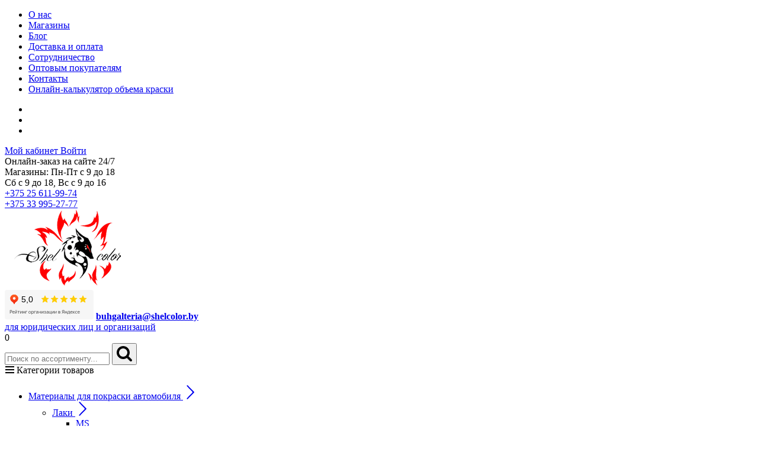

--- FILE ---
content_type: text/html; charset=UTF-8
request_url: https://shelcolor.by/blog
body_size: 16971
content:
<!DOCTYPE html> <html lang="ru" prefix="og: http://ogp.me/ns#"> <head> <base href="https://shelcolor.by/"> <script>
        ut_tracker = {
            start: function(name) {
                performance.mark(name + ':start');
            },
            end: function(name) {
                performance.mark(name + ':end');
                performance.measure(name, name + ':start', name + ':end');
                console.log(name + ' duration: ' + performance.getEntriesByName(name)[0].duration);
            }
        }
    </script> <title>Новости и акции на материалы для покраски и шумоизоляции авто</title> <meta http-equiv="Content-Type" content="text/html; charset=UTF-8"> <meta name="description" content="Скидки на автоэмали, краски и материалы для кузовного ремонта автомобиля с доставкой по всей Беларуси от интернет-магазина Shelcolor.by. Не пропустите выгодное спецпредложение, следите за новостями" /> <meta name="keywords" content="Новости и акции" /> <meta name="robots" content="index,follow"> <meta name="viewport" content="width=device-width, initial-scale=1.0"> <meta property="og:title" content="ШелКолор"> <meta property="og:type" content="website"> <meta property="og:url" content="https://shelcolor.by"> <meta property="og:image" content="https://shelcolor.by/design/shelcolor/images/logo.png"> <meta property="og:site_name" content="ШелКолор"> <meta property="og:description" content="Скидки на автоэмали, краски и материалы для кузовного ремонта автомобиля с доставкой по всей Беларуси от интернет-магазина Shelcolor.by. Не пропустите выгодное спецпредложение, следите за новостями"> <link rel="image_src" href="https://shelcolor.by/design/shelcolor/images/logo.png"> <meta name="twitter:card" content="summary"> <meta name="twitter:title" content="ШелКолор"> <meta name="twitter:description" content="Скидки на автоэмали, краски и материалы для кузовного ремонта автомобиля с доставкой по всей Беларуси от интернет-магазина Shelcolor.by. Не пропустите выгодное спецпредложение, следите за новостями"> <meta name="twitter:image" content="https://shelcolor.by/design/shelcolor/images/logo.png"> <meta name="yandex-verification" content="a540d4ddf65d9632" /> <link rel="canonical" href="https://shelcolor.by/blog"> <link rel="alternate" hreflang="ru" href="https://shelcolor.by/blog"> <link rel="preconnect" href="https://fonts.googleapis.com"> <link rel="preconnect" href="https://fonts.gstatic.com" crossorigin> <link href="https://fonts.googleapis.com/css2?family=Fira+Sans:ital,wght@0,100;0,200;0,300;0,400;0,500;0,600;0,700;0,800;0,900;1,100;1,200;1,300;1,400;1,500;1,600;1,700;1,800;1,900&display=swap" rel="stylesheet"> <link rel="apple-touch-icon" sizes="57x57" href="design/shelcolor/apple-icon-57x57.png"> <link rel="apple-touch-icon" sizes="60x60" href="design/shelcolor/apple-icon-60x60.png"> <link rel="apple-touch-icon" sizes="72x72" href="design/shelcolor/apple-icon-72x72.png"> <link rel="apple-touch-icon" sizes="76x76" href="design/shelcolor/apple-icon-76x76.png"> <link rel="apple-touch-icon" sizes="114x114" href="design/shelcolor/apple-icon-114x114.png"> <link rel="apple-touch-icon" sizes="120x120" href="design/shelcolor/apple-icon-120x120.png"> <link rel="apple-touch-icon" sizes="144x144" href="design/shelcolor/apple-icon-144x144.png"> <link rel="apple-touch-icon" sizes="152x152" href="design/shelcolor/apple-icon-152x152.png"> <link rel="apple-touch-icon" sizes="180x180" href="design/shelcolor/apple-icon-180x180.png"> <link rel="icon" type="image/png" sizes="192x192" href="design/shelcolor/android-icon-192x192.png"> <link rel="icon" type="image/png" sizes="32x32" href="design/shelcolor/favicon-32x32.png"> <link rel="icon" type="image/png" sizes="96x96" href="design/shelcolor/favicon-96x96.png"> <link rel="icon" type="image/png" sizes="16x16" href="design/shelcolor/favicon-16x16.png"> <link rel="manifest" href="design/shelcolor/manifest.json"> <meta name="msapplication-TileColor" content="#ffffff"> <meta name="msapplication-TileImage" content="design/shelcolor/ms-icon-144x144.png"> <meta name="theme-color" content="#ffffff"> <meta name="yandex-verification" content="9e851792d4734436" /> <meta name="google-site-verification" content="w7fzvpKyLe1f-dzqH0YB-jE__x3mYy9KhjwPUBHYs04" /> <meta name="google-site-verification" content="GLXa3oQJ_n0n3FQP9omynwm2giGpjNNUjkzBw4rt_WQ" /> <meta name="yandex-verification" content="b8f23d47605bcc22" /> <script>ut_tracker.start('parsing:page');</script> <script>ut_tracker.start('parsing:head:js');</script> <script src="design/shelcolor/js/jquery-3.3.1.min.js?v=000003"></script> <script src="design/shelcolor/js/slick.min.js?v=000003"></script> <script src="design/shelcolor/js/jquery.matchHeight-min.js?v=000003"></script> <script>ut_tracker.end('parsing:head:js');</script> <script>ut_tracker.start('parsing:head:fonts');</script> <script>ut_tracker.end('parsing:head:fonts');</script> <script>ut_tracker.start('parsing:head:css');</script> <link href="design/shelcolor/css/libs.css?v=000105" rel="stylesheet"> <link href="design/shelcolor/css/styles.css?v=000105" rel="stylesheet"> <link href="design/shelcolor/css/responsive.css?v=000105" rel="stylesheet"> <script>ut_tracker.end('parsing:head:css');</script> <script>(function(w,d,s,l,i){w[l]=w[l]||[];w[l].push({'gtm.start':
new Date().getTime(),event:'gtm.js'});var f=d.getElementsByTagName(s)[0],
j=d.createElement(s),dl=l!='dataLayer'?'&l='+l:'';j.async=true;j.src=
'https://www.googletagmanager.com/gtm.js?id='+i+dl;f.parentNode.insertBefore(j,f);
})(window,document,'script','dataLayer','GTM-TRHL276');</script> <script type="application/ld+json">
{
  "@context": "http://schema.org",
  "@type": "Organization",
  "url": "https://shelcolor.by",
  "name": "Шелколор",
  "logo": "https://shelcolor.by/design/shelcolor/images/logo.png",
  "contactPoint": [
  {
    "@type": "ContactPoint",
    "name": "Дмитрий",
    "telephone": "+375 (33) 991-77-66",
    "contactType": "customer service",
    "email": "info@shelcolor.by",
    "availableLanguage": "RU", //язык сайта
    "areaServed" : "BY" //распложение сайта RU, BY, UA и т.д.
  }],
  "aggregateRating": {
    "@type": "AggregateRating",
    "ratingValue" : "4.5",
    "ratingCount": "10",
    "reviewCount": "10"
  },
  "description": "Материалы для шумоизоляции авто и покраски в Минске от интернет-магазина с доставкой по всей Беларуси оптом и розницу по цене от поставщика",
  "address": {
  "@type": "PostalAddress",
  "addressLocality": "Минск, Беларусь" // Город, страна
    }
}
</script> <script type="application/ld+json">
{ 
  "@context": "http://schema.org", 
  "@type": "WebSite", 
  "url": "https://shelcolor.by", 
  "name": "Шелколор",
   "author": {
      "@type": "Person",
      "name": "Дмитрий Шелюто"
    },
  "description": "Материалы для шумоизоляции и покраски авто в Минске от интернет-магазина с доставкой по всей Беларуси оптом и розницу по цене от поставщика",
  "publisher": "Дмитрий Шелюто",
  "potentialAction": { 
    "@type": "SearchAction", 
    "target": "https://shelcolor.by/keyword?={search_term}", 
    "query-input": "required name=search_term" } 
    }
</script> <script type="application/ld+json">
{
"@context": "http://schema.org",
"@type": "LocalBusiness",
"address": {
"@type": "PostalAddress",
"addressLocality": "Минск",
"addressRegion": "Минская область",
"postalCode":"212030",
"streetAddress": "пр. Победителей, 135"
},
"description": "Материалы для шумоизоляции и покраски авто в Минске от интернет-магазина с доставкой по всей Беларуси оптом и розницу по цене от поставщика",
"name": "Шелколор",
"url": "https://shelcolor.by",
"logo": "https://shelcolor.by/design/shelcolor/images/logo.png",
"image": "https://shelcolor.by/design/shelcolor/images/logo.png",
"email": "info@shelcolor.by",
"priceRange" : "BYN",
"telephone": "+375 (33) 991-77-66",
"openingHours": "Mo,Tu,We,Th,Fr 08:00-21:00",
"geo": {
"@type": "GeoCoordinates",
"latitude": "53.866453", 
"longitude": "27.526943"
},
"sameAs": [ 
 "https://www.youtube.com/@ColormarketTV"
]}
</script> </head> <script>ut_tracker.start('parsing:head:counters');</script> <script async src="https://www.googletagmanager.com/gtag/js?id=G-3TH6WSZ03D"></script> <script>
  window.dataLayer = window.dataLayer || [];
  function gtag(){window.dataLayer.push(arguments);}
  gtag('js', new Date());

  gtag('config', 'G-3TH6WSZ03D');
</script> <meta name="yandex-verification" content="a540d4ddf65d9632" /> <meta name="yandex-verification" content="a540d4ddf65d9632" /> <script>ut_tracker.end('parsing:head:counters');</script> <script>ut_tracker.start('render:recaptcha');</script> <script type="text/javascript">
            var onloadCallback = function() {
                mysitekey = "6LfG2t4nAAAAAAxiUoi3WHRDL380D7tUT0FKs18f";
                if($('#recaptcha1').length>0){
                    grecaptcha.render('recaptcha1', {
                        'sitekey' : mysitekey
                    });
                }
                if($('#recaptcha2').length>0){
                    grecaptcha.render('recaptcha2', {
                        'sitekey' : mysitekey
                    });
                }
            };
        </script> <script src="https://www.google.com/recaptcha/api.js?onload=onloadCallback&render=explicit" async defer></script> <script>ut_tracker.end('render:recaptcha');</script> <body oncopy='return false' oncut='return false' onpaste='return false'> <noscript><iframe src="https://www.googletagmanager.com/ns.html?id=GTM-TRHL276" height="0" width="0" style="display:none;visibility:hidden"></iframe></noscript> <header class="header"> <nav class="top_nav" > <div class="container"> <div class="fn_menu_switch menu_switch md-hidden"></div> <div class="menu_group menu_group_header"> <ul class="fn_menu_list menu_list menu_list_1"> <li class="menu_item menu_item_1 "> <a class="menu_link" href="o-nas" > <span>О нас</span> </a> </li> <li class="menu_item menu_item_1 "> <a class="menu_link" href="magaziny" > <span>Магазины</span> </a> </li> <li class="menu_item menu_item_1 "> <a class="menu_link" href="blog" > <span>Блог</span> </a> </li> <li class="menu_item menu_item_1 "> <a class="menu_link" href="dostavka" > <span>Доставка и оплата</span> </a> </li> <li class="menu_item menu_item_1 "> <a class="menu_link" href="sotrudnichestvo" > <span>Сотрудничество</span> </a> </li> <li class="menu_item menu_item_1 "> <a class="menu_link" href="optovym-pokupatelyam" > <span>Оптовым покупателям</span> </a> </li> <li class="menu_item menu_item_1 "> <a class="menu_link" href="contact" > <span>Контакты</span> </a> </li> <li class="menu_item menu_item_1 "> <a class="menu_link" href="/kalkulyator-kolichestva-kraski" > <span>Онлайн-калькулятор объема краски</span> </a> </li> </ul> </div> <ul class="informers"> <li id="wishlist" class="informer"> <span> <i class="wish_icon"></i> <span class="informer_name tablet-hidden" data-language="wishlist_header"></span> </span> </li> <li id="comparison" class="informer"> <div> <i class="compare_icon"></i> <span class="informer_name tablet-hidden" data-language="index_comparison"></span> </div> </li> <li class="informer md-hidden"> <a class="account_informer" href="javascript:;" onclick="document.location.href = 'user/login'" title="Войти"></a> </li> </ul> </div> </nav> <div class="container"> <div class="account mobile-hidden"> <a class="account_link" href="javascript:;" onclick="document.location.href = 'user/login'" title="Войти"> <span class="small-hidden" data-language="index_account">Мой кабинет</span> <span class="account_name small-hidden" data-language="index_login">Войти</span> </a> </div> <div class="times"> <div class="times_inner"> <span class="times_text" data-language="index_we_open">Онлайн-заказ на сайте 24/7</span> <div><span data-language="company_open_hours">Магазины: Пн-Пт с 9 до 18<br>
Сб с 9 до 18, Вс с 9 до 16</span></div> </div> </div> <div class="phones"> <div class="phones_inner"> <div><a href="tel:+375 25 611-99-74" data-language="company_phone_1" >+375 25 611-99-74</a><br> <a href="tel:+375 33 995-27-77" data-language="company_phone_2" >+375 33 995-27-77</a></div> </div> </div> <a class="logo" href=""> <img loading=lazy src="design/shelcolor/images/logo.png" alt="ШелКолор"/> </a> <br><iframe src="https://yandex.by/sprav/widget/rating-badge/1308894952?type=rating" class="mobile-hidden" width="150" height="50" frameborder="0"></iframe> <a href="mailto:buhgalteria@shelcolor.by" data-language="company_email" class="mobile-hidden"><b>buhgalteria@shelcolor.by</b><br>для юридических лиц и организаций</a> </div> <div class="header_bottom"> <div class="container"> <div id="cart_informer"> <div class="cart_info"> <span class="cart_counter">0</span> </div> </div> <form id="fn_search" class="search" action="all-products"> <input class="fn_search search_input" type="text" name="keyword" value="" data-language="index_search" placeholder="Поиск по ассортименту..."/> <button class="search_button" type="submit"> <svg class="search_icon" version="1.1" xmlns="http://www.w3.org/2000/svg" xmlns:xlink="http://www.w3.org/1999/xlink" width="26" height="28" viewBox="0 0 26 28"> <path fill="currentColor" d="M18 13c0-3.859-3.141-7-7-7s-7 3.141-7 7 3.141 7 7 7 7-3.141 7-7zM26 26c0 1.094-0.906 2-2 2-0.531 0-1.047-0.219-1.406-0.594l-5.359-5.344c-1.828 1.266-4.016 1.937-6.234 1.937-6.078 0-11-4.922-11-11s4.922-11 11-11 11 4.922 11 11c0 2.219-0.672 4.406-1.937 6.234l5.359 5.359c0.359 0.359 0.578 0.875 0.578 1.406z"></path> </svg> </button> </form> <div class="categories"> <div class="categories_heading fn_switch"> <svg class="menu_icon" width="16px" height="12px" viewBox="0 0 16 12" version="1.1" xmlns="http://www.w3.org/2000/svg" xmlns:xlink="http://www.w3.org/1999/xlink"> <g> <rect fill="currentColor" class="bar" x="1" y="10" width="16" height="2"></rect> <rect fill="currentColor" class="bar" x="1" y="5" width="16" height="2"></rect> <rect fill="currentColor" class="bar" x="1" y="0" width="16" height="2"></rect> </g> </svg> <span class="small-hidden" data-language="index_categories">Категории товаров</span> </div> <nav class="categories_nav"> <ul class="level_1 categories_menu "> <li class="category_item has_child"> <a class="category_link" href="catalog/materialy-dlya-pokraski-avtomobilya" data-category="67"> <span>Материалы для покраски автомобиля</span> <i class="arrow_right tablet-hidden"> <svg class="arrow_right" version="1.1" xmlns="http://www.w3.org/2000/svg" xmlns:xlink="http://www.w3.org/1999/xlink" width="24" height="24" viewBox="0 0 24 24"> <path fill="currentColor" d="M16.462 12l-9.805-10.188c-0.368-0.371-0.368-0.971 0-1.344 0.368-0.371 0.962-0.371 1.33 0l10.751 10.858c0.368 0.372 0.368 0.973 0 1.344l-10.751 10.858c-0.368 0.372-0.962 0.371-1.33 0-0.368-0.369-0.368-0.971 0-1.344l9.805-10.184z"></path> </svg> </i> </a> <i class="fn_switch cat_switch lg-hidden"></i> <ul class="level_2 subcategory "> <li class="category_item has_child"> <a class="category_link" href="catalog/laki" data-category="11"> <span>Лаки</span> <i class="arrow_right tablet-hidden"> <svg class="arrow_right" version="1.1" xmlns="http://www.w3.org/2000/svg" xmlns:xlink="http://www.w3.org/1999/xlink" width="24" height="24" viewBox="0 0 24 24"> <path fill="currentColor" d="M16.462 12l-9.805-10.188c-0.368-0.371-0.368-0.971 0-1.344 0.368-0.371 0.962-0.371 1.33 0l10.751 10.858c0.368 0.372 0.368 0.973 0 1.344l-10.751 10.858c-0.368 0.372-0.962 0.371-1.33 0-0.368-0.369-0.368-0.971 0-1.344l9.805-10.184z"></path> </svg> </i> </a> <i class="fn_switch cat_switch lg-hidden"></i> <ul class="level_3 subcategory "> <li class="category_item"> <a class="category_link" href="catalog/ms" data-category="222">MS</a> </li> <li class="category_item"> <a class="category_link" href="catalog/hs" data-category="221">HS / SR</a> </li> <li class="category_item"> <a class="category_link" href="catalog/uhs--vhs" data-category="223">UHS/VHS</a> </li> <li class="category_item"> <a class="category_link" href="catalog/express-bystryj" data-category="224">Express (быстрый)</a> </li> <li class="category_item"> <a class="category_link" href="catalog/matovyj" data-category="225">Матовый</a> </li> </ul> </li> <li class="category_item has_child"> <a class="category_link" href="catalog/grunty" data-category="38"> <span>Грунты</span> <i class="arrow_right tablet-hidden"> <svg class="arrow_right" version="1.1" xmlns="http://www.w3.org/2000/svg" xmlns:xlink="http://www.w3.org/1999/xlink" width="24" height="24" viewBox="0 0 24 24"> <path fill="currentColor" d="M16.462 12l-9.805-10.188c-0.368-0.371-0.368-0.971 0-1.344 0.368-0.371 0.962-0.371 1.33 0l10.751 10.858c0.368 0.372 0.368 0.973 0 1.344l-10.751 10.858c-0.368 0.372-0.962 0.371-1.33 0-0.368-0.369-0.368-0.971 0-1.344l9.805-10.184z"></path> </svg> </i> </a> <i class="fn_switch cat_switch lg-hidden"></i> <ul class="level_3 subcategory "> <li class="category_item"> <a class="category_link" href="catalog/alkidnyj-grunt" data-category="152">Алкидный грунт</a> </li> <li class="category_item"> <a class="category_link" href="catalog/akrilovyj-grunt" data-category="133">Акриловый грунт</a> </li> <li class="category_item"> <a class="category_link" href="catalog/epoksidnyj-grunt" data-category="134">Эпоксидный грунт</a> </li> <li class="category_item"> <a class="category_link" href="catalog/reaktivnyj-kislotnyj-grunt" data-category="135">Реактивный (кислотный) грунт</a> </li> <li class="category_item"> <a class="category_link" href="catalog/grunt-dlya-plastika" data-category="138">Грунт для пластика</a> </li> <li class="category_item"> <a class="category_link" href="catalog/spetsialnye-grunty" data-category="136">Специальные грунты</a> </li> <li class="category_item"> <a class="category_link" href="catalog/grunt-emal-po-rzhavchine" data-category="132">Грунт-эмаль по ржавчине</a> </li> </ul> </li> <li class="category_item has_child"> <a class="category_link" href="catalog/shpatlevki" data-category="15"> <span>Шпатлевки</span> <i class="arrow_right tablet-hidden"> <svg class="arrow_right" version="1.1" xmlns="http://www.w3.org/2000/svg" xmlns:xlink="http://www.w3.org/1999/xlink" width="24" height="24" viewBox="0 0 24 24"> <path fill="currentColor" d="M16.462 12l-9.805-10.188c-0.368-0.371-0.368-0.971 0-1.344 0.368-0.371 0.962-0.371 1.33 0l10.751 10.858c0.368 0.372 0.368 0.973 0 1.344l-10.751 10.858c-0.368 0.372-0.962 0.371-1.33 0-0.368-0.369-0.368-0.971 0-1.344l9.805-10.184z"></path> </svg> </i> </a> <i class="fn_switch cat_switch lg-hidden"></i> <ul class="level_3 subcategory "> <li class="category_item"> <a class="category_link" href="catalog/universalnaya-uni" data-category="226">Универсальная (Uni)</a> </li> <li class="category_item"> <a class="category_link" href="catalog/shpatlevka-s-voloknom-fiber-carbon-steklovolokno-ili-uglevolokno" data-category="227">С волокном (Fiber, Carbon)</a> </li> <li class="category_item"> <a class="category_link" href="catalog/shpatlevka-metallizirovannaya-alu-sn" data-category="228">Металлизированная (Alu, Sn)</a> </li> <li class="category_item"> <a class="category_link" href="catalog/finishnaya--dovodochnaya-finish" data-category="229">Финишные (доводочные) шпатлевки (Finish)</a> </li> <li class="category_item"> <a class="category_link" href="catalog/mnogofunktsianalnaya-multi-soft" data-category="245">Многофункцианальная (Multi)</a> </li> <li class="category_item"> <a class="category_link" href="catalog/oblegchennaya-light-legkaya-shpatlevka" data-category="230">Облегченная (Light)</a> </li> <li class="category_item"> <a class="category_link" href="catalog/shpatlevka-dlya-plastmass-plastika-plastic" data-category="231">Для пластика (Plast)</a> </li> <li class="category_item"> <a class="category_link" href="catalog/zhidkaya-raspylyaemaya-spray" data-category="232">Жидкая распыляемая (Spray)</a> </li> </ul> </li> <li class="category_item has_child"> <a class="category_link" href="catalog/kleya-i-germetiki" data-category="30"> <span>Клея и герметики</span> <i class="arrow_right tablet-hidden"> <svg class="arrow_right" version="1.1" xmlns="http://www.w3.org/2000/svg" xmlns:xlink="http://www.w3.org/1999/xlink" width="24" height="24" viewBox="0 0 24 24"> <path fill="currentColor" d="M16.462 12l-9.805-10.188c-0.368-0.371-0.368-0.971 0-1.344 0.368-0.371 0.962-0.371 1.33 0l10.751 10.858c0.368 0.372 0.368 0.973 0 1.344l-10.751 10.858c-0.368 0.372-0.962 0.371-1.33 0-0.368-0.369-0.368-0.971 0-1.344l9.805-10.184z"></path> </svg> </i> </a> <i class="fn_switch cat_switch lg-hidden"></i> <ul class="level_3 subcategory "> <li class="category_item"> <a class="category_link" href="catalog/germetik" data-category="162">Герметик кузовной</a> </li> <li class="category_item"> <a class="category_link" href="catalog/klej-dlya-stekol" data-category="163">Для вклейки стекол</a> </li> <li class="category_item"> <a class="category_link" href="catalog/spetsialnye-kleya" data-category="165">Специальные клея</a> </li> <li class="category_item"> <a class="category_link" href="catalog/prochee" data-category="180">Прочее</a> </li> </ul> </li> <li class="category_item"> <a class="category_link" href="catalog/luzhenie" data-category="186">Лужение</a> </li> <li class="category_item"> <a class="category_link" href="catalog/remont-plastika" data-category="125">Ремонт пластика</a> </li> <li class="category_item"> <a class="category_link" href="catalog/proyavochnye-pokrytiya" data-category="185">Проявочные покрытия</a> </li> </ul> </li> <li class="category_item has_child"> <a class="category_link" href="catalog/rastvoriteli-razbaviteli-obezzhirivateli" data-category="20"> <span>Растворители, разбавители, обезжириватели</span> <i class="arrow_right tablet-hidden"> <svg class="arrow_right" version="1.1" xmlns="http://www.w3.org/2000/svg" xmlns:xlink="http://www.w3.org/1999/xlink" width="24" height="24" viewBox="0 0 24 24"> <path fill="currentColor" d="M16.462 12l-9.805-10.188c-0.368-0.371-0.368-0.971 0-1.344 0.368-0.371 0.962-0.371 1.33 0l10.751 10.858c0.368 0.372 0.368 0.973 0 1.344l-10.751 10.858c-0.368 0.372-0.962 0.371-1.33 0-0.368-0.369-0.368-0.971 0-1.344l9.805-10.184z"></path> </svg> </i> </a> <i class="fn_switch cat_switch lg-hidden"></i> <ul class="level_2 subcategory "> <li class="category_item"> <a class="category_link" href="catalog/rastvoritel" data-category="233">Растворитель</a> </li> <li class="category_item"> <a class="category_link" href="catalog/razbavitel-dlya-perehodov" data-category="237">Растворитель для переходов</a> </li> <li class="category_item"> <a class="category_link" href="catalog/razbavitel-universalnyj" data-category="234">Разбавитель универсальный</a> </li> <li class="category_item"> <a class="category_link" href="catalog/razbavitel-dlya-baz" data-category="235">Разбавитель для баз (металликов)</a> </li> <li class="category_item"> <a class="category_link" href="catalog/razbavitel-dlya-akrilovyh-produktov" data-category="236">Разбавитель для акриловых продуктов</a> </li> <li class="category_item"> <a class="category_link" href="catalog/razbavitel-dlya-epoksidnyh-produktov" data-category="238">Разбавитель для эпоксидных продуктов</a> </li> <li class="category_item"> <a class="category_link" href="catalog/obezzhirivatel-antisilikon" data-category="239">Обезжириватель (антисиликон)</a> </li> <li class="category_item"> <a class="category_link" href="catalog/obezzhirivatel-na-vodnoj-osnove" data-category="240">Обезжириватель на водной основе</a> </li> <li class="category_item"> <a class="category_link" href="catalog/dobavki" data-category="241">Добавки</a> </li> <li class="category_item"> <a class="category_link" href="catalog/snyatie-staroj-kraski" data-category="242">Смывка старой краски</a> </li> </ul> </li> <li class="category_item has_child"> <a class="category_link" href="catalog/avtokraski-i-emali" data-category="126"> <span>Автокраски и эмали</span> <i class="arrow_right tablet-hidden"> <svg class="arrow_right" version="1.1" xmlns="http://www.w3.org/2000/svg" xmlns:xlink="http://www.w3.org/1999/xlink" width="24" height="24" viewBox="0 0 24 24"> <path fill="currentColor" d="M16.462 12l-9.805-10.188c-0.368-0.371-0.368-0.971 0-1.344 0.368-0.371 0.962-0.371 1.33 0l10.751 10.858c0.368 0.372 0.368 0.973 0 1.344l-10.751 10.858c-0.368 0.372-0.962 0.371-1.33 0-0.368-0.369-0.368-0.971 0-1.344l9.805-10.184z"></path> </svg> </i> </a> <i class="fn_switch cat_switch lg-hidden"></i> <ul class="level_2 subcategory "> <li class="category_item"> <a class="category_link" href="catalog/podbornaya-kraska" data-category="129">Подборная эмаль (краска)</a> </li> <li class="category_item"> <a class="category_link" href="catalog/akrilovaya-emal-kraska" data-category="130">Акриловая эмаль (краска)</a> </li> <li class="category_item"> <a class="category_link" href="catalog/bazavaya-emal-kraska" data-category="28">Базовая эмаль (краска)</a> </li> <li class="category_item"> <a class="category_link" href="catalog/alkidnaya-emal-kraska" data-category="131">Алкидная эмаль (краска)</a> </li> <li class="category_item"> <a class="category_link" href="catalog/poliuretanovaya-kraska" data-category="243">Полиуретановая эмаль (краска)</a> </li> <li class="category_item"> <a class="category_link" href="catalog/termostojkaya-emal-kraska" data-category="179">Термостойкая эмаль (краска)</a> </li> <li class="category_item"> <a class="category_link" href="catalog/candy-i-effektnye-kraski" data-category="45">Candy и эффектные краски</a> </li> <li class="category_item"> <a class="category_link" href="catalog/strukturnaya-bampernaya-kraska" data-category="127">Структурная (бамперная) краска</a> </li> <li class="category_item"> <a class="category_link" href="catalog/marker-dlya-skolov" data-category="187">Для сколов</a> </li> <li class="category_item"> <a class="category_link" href="catalog/otverditel-dlya-akrilovyh-produktov" data-category="219">Отвердитель для акриловой краски</a> </li> <li class="category_item"> <a class="category_link" href="catalog/dlya-diskov" data-category="246">Для дисков</a> </li> </ul> </li> <li class="category_item has_child"> <a class="category_link" href="catalog/aerozolnaya-produktsiya" data-category="122"> <span>Аэрозольная продукция</span> <i class="arrow_right tablet-hidden"> <svg class="arrow_right" version="1.1" xmlns="http://www.w3.org/2000/svg" xmlns:xlink="http://www.w3.org/1999/xlink" width="24" height="24" viewBox="0 0 24 24"> <path fill="currentColor" d="M16.462 12l-9.805-10.188c-0.368-0.371-0.368-0.971 0-1.344 0.368-0.371 0.962-0.371 1.33 0l10.751 10.858c0.368 0.372 0.368 0.973 0 1.344l-10.751 10.858c-0.368 0.372-0.962 0.371-1.33 0-0.368-0.369-0.368-0.971 0-1.344l9.805-10.184z"></path> </svg> </i> </a> <i class="fn_switch cat_switch lg-hidden"></i> <ul class="level_2 subcategory "> <li class="category_item"> <a class="category_link" href="catalog/aerozolnye-kraski" data-category="128">Аэрозольная краска</a> </li> <li class="category_item"> <a class="category_link" href="catalog/aerozolnyj-grunt" data-category="156">Аэрозольный грунт</a> </li> <li class="category_item"> <a class="category_link" href="catalog/aerozolnyj-lak" data-category="157">Аэрозольный лак</a> </li> <li class="category_item"> <a class="category_link" href="catalog/spetsialnye-aerozoli" data-category="158">Специальные аэрозоли</a> </li> </ul> </li> <li class="category_item has_child"> <a class="category_link" href="catalog/rashodnye-materialy" data-category="17"> <span>Расходные материалы</span> <i class="arrow_right tablet-hidden"> <svg class="arrow_right" version="1.1" xmlns="http://www.w3.org/2000/svg" xmlns:xlink="http://www.w3.org/1999/xlink" width="24" height="24" viewBox="0 0 24 24"> <path fill="currentColor" d="M16.462 12l-9.805-10.188c-0.368-0.371-0.368-0.971 0-1.344 0.368-0.371 0.962-0.371 1.33 0l10.751 10.858c0.368 0.372 0.368 0.973 0 1.344l-10.751 10.858c-0.368 0.372-0.962 0.371-1.33 0-0.368-0.369-0.368-0.971 0-1.344l9.805-10.184z"></path> </svg> </i> </a> <i class="fn_switch cat_switch lg-hidden"></i> <ul class="level_2 subcategory "> <li class="category_item has_child"> <a class="category_link" href="catalog/abrazivnye-materialy" data-category="33"> <span>Абразивные материалы</span> <i class="arrow_right tablet-hidden"> <svg class="arrow_right" version="1.1" xmlns="http://www.w3.org/2000/svg" xmlns:xlink="http://www.w3.org/1999/xlink" width="24" height="24" viewBox="0 0 24 24"> <path fill="currentColor" d="M16.462 12l-9.805-10.188c-0.368-0.371-0.368-0.971 0-1.344 0.368-0.371 0.962-0.371 1.33 0l10.751 10.858c0.368 0.372 0.368 0.973 0 1.344l-10.751 10.858c-0.368 0.372-0.962 0.371-1.33 0-0.368-0.369-0.368-0.971 0-1.344l9.805-10.184z"></path> </svg> </i> </a> <i class="fn_switch cat_switch lg-hidden"></i> <ul class="level_3 subcategory "> <li class="category_item"> <a class="category_link" href="catalog/krugi" data-category="159">Круги</a> </li> <li class="category_item"> <a class="category_link" href="catalog/metrazh" data-category="160">Рулоны, метраж</a> </li> <li class="category_item"> <a class="category_link" href="catalog/listy" data-category="167">Листы</a> </li> <li class="category_item"> <a class="category_link" href="catalog/poloski" data-category="168">Полоски и ленты</a> </li> <li class="category_item"> <a class="category_link" href="catalog/na-parolone" data-category="161">Шлиф. блоки, губки на паролоне</a> </li> <li class="category_item"> <a class="category_link" href="catalog/matovka-scotch-brite-skotch-brajt" data-category="171">Матовка, scotch brite (скотч брайт)</a> </li> </ul> </li> <li class="category_item has_child"> <a class="category_link" href="catalog/krugi-zachistnye-i-schetki" data-category="22"> <span>Круги зачистные, отрезные и щетки</span> <i class="arrow_right tablet-hidden"> <svg class="arrow_right" version="1.1" xmlns="http://www.w3.org/2000/svg" xmlns:xlink="http://www.w3.org/1999/xlink" width="24" height="24" viewBox="0 0 24 24"> <path fill="currentColor" d="M16.462 12l-9.805-10.188c-0.368-0.371-0.368-0.971 0-1.344 0.368-0.371 0.962-0.371 1.33 0l10.751 10.858c0.368 0.372 0.368 0.973 0 1.344l-10.751 10.858c-0.368 0.372-0.962 0.371-1.33 0-0.368-0.369-0.368-0.971 0-1.344l9.805-10.184z"></path> </svg> </i> </a> <i class="fn_switch cat_switch lg-hidden"></i> <ul class="level_3 subcategory "> <li class="category_item"> <a class="category_link" href="catalog/zachistnye-korallovye-krugi" data-category="172">Зачистные, коралловые круги</a> </li> <li class="category_item"> <a class="category_link" href="catalog/otreznye-krugi" data-category="173">Отрезные круги</a> </li> <li class="category_item"> <a class="category_link" href="catalog/lepestkovye-i-sistema-roloc" data-category="174">Лепестковые и система Roloc</a> </li> <li class="category_item"> <a class="category_link" href="catalog/obdirochnye-schetki-kratsovki-kordschetki-nejlon" data-category="175">Обдирочные щетки</a> </li> <li class="category_item"> <a class="category_link" href="catalog/sharoshki-dlya-gravera-bormashinki" data-category="176">Шарошки для гравера, бормашинки</a> </li> </ul> </li> <li class="category_item"> <a class="category_link" href="catalog/lenty-malyarnye-maskiruyuschie-materialy" data-category="16">Ленты малярные, маскирующие материалы</a> </li> <li class="category_item"> <a class="category_link" href="catalog/lenty-izolenty-dvustoronnij-skotch" data-category="182">Ленты, изоленты, двусторонний скотч</a> </li> <li class="category_item"> <a class="category_link" href="catalog/antistaticheskie-salfetki--salfetki-dlya-obezzhirivaniya" data-category="29">Антистатические салфетки / салфетки для обезжиривания</a> </li> <li class="category_item"> <a class="category_link" href="catalog/mernaya-tara-linejki" data-category="154">Мерная тара, линейки, мешалки, воронки</a> </li> <li class="category_item"> <a class="category_link" href="catalog/dlya-snyatiya-skotcha" data-category="177">Средства для снятия следов скотча, клея</a> </li> <li class="category_item"> <a class="category_link" href="catalog/prochie" data-category="181">Прочие</a> </li> </ul> </li> <li class="category_item has_child"> <a class="category_link" href="catalog/sredstva-zaschity-kuzova-zaschitnye-pokrytiya" data-category="14"> <span>Средства защиты кузова, защитные покрытия</span> <i class="arrow_right tablet-hidden"> <svg class="arrow_right" version="1.1" xmlns="http://www.w3.org/2000/svg" xmlns:xlink="http://www.w3.org/1999/xlink" width="24" height="24" viewBox="0 0 24 24"> <path fill="currentColor" d="M16.462 12l-9.805-10.188c-0.368-0.371-0.368-0.971 0-1.344 0.368-0.371 0.962-0.371 1.33 0l10.751 10.858c0.368 0.372 0.368 0.973 0 1.344l-10.751 10.858c-0.368 0.372-0.962 0.371-1.33 0-0.368-0.369-0.368-0.971 0-1.344l9.805-10.184z"></path> </svg> </i> </a> <i class="fn_switch cat_switch lg-hidden"></i> <ul class="level_2 subcategory "> <li class="category_item"> <a class="category_link" href="catalog/mastiki-i-movili" data-category="121">Мастики и мовили</a> </li> <li class="category_item"> <a class="category_link" href="catalog/antigravijnye-pokrytiya" data-category="120">Антигравийные покрытия</a> </li> <li class="category_item"> <a class="category_link" href="catalog/preobrazovateli-rzhavchiny" data-category="123">Преобразователи и растворители ржавчины</a> </li> <li class="category_item"> <a class="category_link" href="catalog/tsinknapolnennye-sostavy--holodnoe-tsinkovanie" data-category="124">Цинкнаполненные составы / холодное цинкование</a> </li> </ul> </li> <li class="category_item has_child"> <a class="category_link" href="catalog/oborudovanie" data-category="31"> <span>Оборудование</span> <i class="arrow_right tablet-hidden"> <svg class="arrow_right" version="1.1" xmlns="http://www.w3.org/2000/svg" xmlns:xlink="http://www.w3.org/1999/xlink" width="24" height="24" viewBox="0 0 24 24"> <path fill="currentColor" d="M16.462 12l-9.805-10.188c-0.368-0.371-0.368-0.971 0-1.344 0.368-0.371 0.962-0.371 1.33 0l10.751 10.858c0.368 0.372 0.368 0.973 0 1.344l-10.751 10.858c-0.368 0.372-0.962 0.371-1.33 0-0.368-0.369-0.368-0.971 0-1.344l9.805-10.184z"></path> </svg> </i> </a> <i class="fn_switch cat_switch lg-hidden"></i> <ul class="level_2 subcategory "> <li class="category_item has_child"> <a class="category_link" href="catalog/instrumenty" data-category="109"> <span>Ручной инструмент</span> <i class="arrow_right tablet-hidden"> <svg class="arrow_right" version="1.1" xmlns="http://www.w3.org/2000/svg" xmlns:xlink="http://www.w3.org/1999/xlink" width="24" height="24" viewBox="0 0 24 24"> <path fill="currentColor" d="M16.462 12l-9.805-10.188c-0.368-0.371-0.368-0.971 0-1.344 0.368-0.371 0.962-0.371 1.33 0l10.751 10.858c0.368 0.372 0.368 0.973 0 1.344l-10.751 10.858c-0.368 0.372-0.962 0.371-1.33 0-0.368-0.369-0.368-0.971 0-1.344l9.805-10.184z"></path> </svg> </i> </a> <i class="fn_switch cat_switch lg-hidden"></i> <ul class="level_3 subcategory "> <li class="category_item"> <a class="category_link" href="catalog/shlifovalnye-kolodki-i-rubanki" data-category="37">Шлифовальные колодки и рубанки</a> </li> <li class="category_item"> <a class="category_link" href="catalog/shpateli" data-category="191">Шпатели</a> </li> <li class="category_item"> <a class="category_link" href="catalog/dyrokoly-kromkogiby" data-category="145">Дыроколы, кромкогибы</a> </li> <li class="category_item"> <a class="category_link" href="catalog/nabory-instrumentov" data-category="193">Для рихтовки</a> </li> <li class="category_item"> <a class="category_link" href="catalog/dlya-srezaniya-stekol" data-category="194">Для срезания стекол</a> </li> <li class="category_item"> <a class="category_link" href="catalog/dlya-razborki-salona" data-category="195">Для разборки салона</a> </li> <li class="category_item"> <a class="category_link" href="catalog/otvertki-treschotki-ploskogubtsy" data-category="18">Отвертки, трещотки, плоскогубцы</a> </li> <li class="category_item"> <a class="category_link" href="catalog/kisti" data-category="192">Кисти</a> </li> </ul> </li> <li class="category_item has_child"> <a class="category_link" href="catalog/pnevmooborudovanie" data-category="25"> <span>Пневмоинструмент</span> <i class="arrow_right tablet-hidden"> <svg class="arrow_right" version="1.1" xmlns="http://www.w3.org/2000/svg" xmlns:xlink="http://www.w3.org/1999/xlink" width="24" height="24" viewBox="0 0 24 24"> <path fill="currentColor" d="M16.462 12l-9.805-10.188c-0.368-0.371-0.368-0.971 0-1.344 0.368-0.371 0.962-0.371 1.33 0l10.751 10.858c0.368 0.372 0.368 0.973 0 1.344l-10.751 10.858c-0.368 0.372-0.962 0.371-1.33 0-0.368-0.369-0.368-0.971 0-1.344l9.805-10.184z"></path> </svg> </i> </a> <i class="fn_switch cat_switch lg-hidden"></i> <ul class="level_3 subcategory "> <li class="category_item"> <a class="category_link" href="catalog/pnevmoshlifmashinki" data-category="196">Полировальные и шлифмашинки</a> </li> <li class="category_item"> <a class="category_link" href="catalog/pnevmopistolety-dlya-germetika" data-category="198">Пневмопистолеты для герметика</a> </li> <li class="category_item"> <a class="category_link" href="catalog/pistolety-ubs-antigravijnye" data-category="197">Пистолеты UBS (антигравийные)</a> </li> <li class="category_item"> <a class="category_link" href="catalog/produvochnye-pistolety" data-category="199">Продувочные пистолеты</a> </li> <li class="category_item"> <a class="category_link" href="catalog/opornye-tarelki-podlozhki-perehodniki" data-category="184">Опорные тарелки, подложки, переходники</a> </li> <li class="category_item"> <a class="category_link" href="catalog/dlya-himchistki-salona" data-category="200">Для химчистки салона</a> </li> <li class="category_item"> <a class="category_link" href="catalog/raznoe" data-category="201">Разное</a> </li> </ul> </li> <li class="category_item has_child"> <a class="category_link" href="catalog/elektroinstrument" data-category="26"> <span>Электроинструмент</span> <i class="arrow_right tablet-hidden"> <svg class="arrow_right" version="1.1" xmlns="http://www.w3.org/2000/svg" xmlns:xlink="http://www.w3.org/1999/xlink" width="24" height="24" viewBox="0 0 24 24"> <path fill="currentColor" d="M16.462 12l-9.805-10.188c-0.368-0.371-0.368-0.971 0-1.344 0.368-0.371 0.962-0.371 1.33 0l10.751 10.858c0.368 0.372 0.368 0.973 0 1.344l-10.751 10.858c-0.368 0.372-0.962 0.371-1.33 0-0.368-0.369-0.368-0.971 0-1.344l9.805-10.184z"></path> </svg> </i> </a> <i class="fn_switch cat_switch lg-hidden"></i> <ul class="level_3 subcategory "> <li class="category_item"> <a class="category_link" href="catalog/elektroshlifmashiki" data-category="202">Электрошлифмашинки</a> </li> <li class="category_item"> <a class="category_link" href="catalog/elektropolirovalnye-mashinki" data-category="203">Полировальные машинки</a> </li> <li class="category_item"> <a class="category_link" href="catalog/akkumulyatornaya-tehnika" data-category="110">Аккумуляторная техника</a> </li> <li class="category_item"> <a class="category_link" href="catalog/pylesosy" data-category="204">Пылесосы</a> </li> <li class="category_item"> <a class="category_link" href="catalog/fen-promyshlennyj-tehnicheskij" data-category="205">Фены</a> </li> <li class="category_item"> <a class="category_link" href="catalog/ik-sushki" data-category="206">ИК сушки</a> </li> <li class="category_item"> <a class="category_link" href="catalog/pistolet-impulsnyj-dlya-pajki-plastika" data-category="218">Пистолет для пайки</a> </li> </ul> </li> <li class="category_item has_child"> <a class="category_link" href="catalog/pokrasochnoe-oborudovanie" data-category="12"> <span>Покрасочное оборудование</span> <i class="arrow_right tablet-hidden"> <svg class="arrow_right" version="1.1" xmlns="http://www.w3.org/2000/svg" xmlns:xlink="http://www.w3.org/1999/xlink" width="24" height="24" viewBox="0 0 24 24"> <path fill="currentColor" d="M16.462 12l-9.805-10.188c-0.368-0.371-0.368-0.971 0-1.344 0.368-0.371 0.962-0.371 1.33 0l10.751 10.858c0.368 0.372 0.368 0.973 0 1.344l-10.751 10.858c-0.368 0.372-0.962 0.371-1.33 0-0.368-0.369-0.368-0.971 0-1.344l9.805-10.184z"></path> </svg> </i> </a> <i class="fn_switch cat_switch lg-hidden"></i> <ul class="level_3 subcategory "> <li class="category_item"> <a class="category_link" href="catalog/kraskopulty" data-category="207">Краскопульты</a> </li> <li class="category_item"> <a class="category_link" href="catalog/aerografy" data-category="208">Аэрографы</a> </li> <li class="category_item"> <a class="category_link" href="catalog/derzhateli-kraskopultov" data-category="210">Держатели краскопультов</a> </li> <li class="category_item"> <a class="category_link" href="catalog/stoly-pokrasochnye" data-category="209">Столы покрасочные</a> </li> <li class="category_item"> <a class="category_link" href="catalog/pokrytiya-dlya-kamer-filtra" data-category="211">Покрытия для камер, фильтра</a> </li> <li class="category_item"> <a class="category_link" href="catalog/osnastka-dlya-kraskopultov" data-category="212">Оснастка краскопультов</a> </li> </ul> </li> <li class="category_item"> <a class="category_link" href="catalog/svarochnoe-oborudovanie" data-category="34">Сварочное оборудование</a> </li> <li class="category_item"> <a class="category_link" href="catalog/peskostrujnoe-oborudovanie" data-category="42">Пескоструйное оборудование</a> </li> <li class="category_item"> <a class="category_link" href="catalog/gidravlicheskoe-oborudovanie" data-category="32">Гидравлическое оборудование</a> </li> <li class="category_item"> <a class="category_link" href="catalog/filtra-i-sistemy-ochistki" data-category="150">Фильтра, системы очистки, регуляторы</a> </li> <li class="category_item"> <a class="category_link" href="catalog/shlangi-soediniteli-bystrosemy" data-category="23">Шланги, соединители, быстросъемы</a> </li> </ul> </li> <li class="category_item has_child"> <a class="category_link" href="catalog/polirovka-avtomobilya" data-category="141"> <span>Полировка автомобиля</span> <i class="arrow_right tablet-hidden"> <svg class="arrow_right" version="1.1" xmlns="http://www.w3.org/2000/svg" xmlns:xlink="http://www.w3.org/1999/xlink" width="24" height="24" viewBox="0 0 24 24"> <path fill="currentColor" d="M16.462 12l-9.805-10.188c-0.368-0.371-0.368-0.971 0-1.344 0.368-0.371 0.962-0.371 1.33 0l10.751 10.858c0.368 0.372 0.368 0.973 0 1.344l-10.751 10.858c-0.368 0.372-0.962 0.371-1.33 0-0.368-0.369-0.368-0.971 0-1.344l9.805-10.184z"></path> </svg> </i> </a> <i class="fn_switch cat_switch lg-hidden"></i> <ul class="level_2 subcategory "> <li class="category_item"> <a class="category_link" href="catalog/poliroli" data-category="13">Полироли</a> </li> <li class="category_item"> <a class="category_link" href="catalog/polirovalnye-krugi-i-salfetki" data-category="139">Полировальные круги и салфетки</a> </li> </ul> </li> <li class="category_item has_child"> <a class="category_link" href="catalog/avtomobilnaya-kosmetika-i-avtohimiya" data-category="19"> <span>Автомобильная косметика и автохимия</span> <i class="arrow_right tablet-hidden"> <svg class="arrow_right" version="1.1" xmlns="http://www.w3.org/2000/svg" xmlns:xlink="http://www.w3.org/1999/xlink" width="24" height="24" viewBox="0 0 24 24"> <path fill="currentColor" d="M16.462 12l-9.805-10.188c-0.368-0.371-0.368-0.971 0-1.344 0.368-0.371 0.962-0.371 1.33 0l10.751 10.858c0.368 0.372 0.368 0.973 0 1.344l-10.751 10.858c-0.368 0.372-0.962 0.371-1.33 0-0.368-0.369-0.368-0.971 0-1.344l9.805-10.184z"></path> </svg> </i> </a> <i class="fn_switch cat_switch lg-hidden"></i> <ul class="level_2 subcategory "> <li class="category_item"> <a class="category_link" href="catalog/dlya-mytya-kuzova" data-category="115">Средства для мытья авто</a> </li> <li class="category_item"> <a class="category_link" href="catalog/dlya-mytya-salona" data-category="116">Средства чистки для салона</a> </li> <li class="category_item"> <a class="category_link" href="catalog/polirol-plastika" data-category="144">Полироль для пластика</a> </li> <li class="category_item"> <a class="category_link" href="catalog/keramicheskie-sostavy-i-zhidkie-stekla" data-category="183">Защитные составы, воски</a> </li> <li class="category_item"> <a class="category_link" href="catalog/aksessuary-dlya-uhoda" data-category="146">Аксессуары для ухода</a> </li> <li class="category_item"> <a class="category_link" href="catalog/raspyliteli-dlya-mojki" data-category="149">Распылители для мойки</a> </li> <li class="category_item"> <a class="category_link" href="catalog/avtohimiya-smazki-teh-zhidkosti-dobavki" data-category="118">Автохимия, смазки, тех. жидкости, добавки</a> </li> <li class="category_item"> <a class="category_link" href="catalog/aksessuary-dlya-avto" data-category="27">Аксессуары для авто</a> </li> <li class="category_item"> <a class="category_link" href="catalog/aromatizatory" data-category="148">Ароматизаторы</a> </li> </ul> </li> <li class="category_item has_child"> <a class="category_link" href="catalog/otdelka-salona-i-kuzova" data-category="24"> <span>Отделка салона и кузова</span> <i class="arrow_right tablet-hidden"> <svg class="arrow_right" version="1.1" xmlns="http://www.w3.org/2000/svg" xmlns:xlink="http://www.w3.org/1999/xlink" width="24" height="24" viewBox="0 0 24 24"> <path fill="currentColor" d="M16.462 12l-9.805-10.188c-0.368-0.371-0.368-0.971 0-1.344 0.368-0.371 0.962-0.371 1.33 0l10.751 10.858c0.368 0.372 0.368 0.973 0 1.344l-10.751 10.858c-0.368 0.372-0.962 0.371-1.33 0-0.368-0.369-0.368-0.971 0-1.344l9.805-10.184z"></path> </svg> </i> </a> <i class="fn_switch cat_switch lg-hidden"></i> <ul class="level_2 subcategory "> <li class="category_item"> <a class="category_link" href="catalog/klej-dlya-tkani" data-category="164">Клей для ткани</a> </li> <li class="category_item"> <a class="category_link" href="catalog/tkani-i-ekokozhi-avtomobilnye" data-category="111">Ткани и экокожи автомобильные</a> </li> <li class="category_item"> <a class="category_link" href="catalog/napolnye-pokrytiya" data-category="114">Напольные покрытия (автолин)</a> </li> <li class="category_item"> <a class="category_link" href="catalog/vibro--i-shumoizolyatsiya" data-category="36">Вибро- и шумоизоляция</a> </li> <li class="category_item"> <a class="category_link" href="catalog/zaschitnye-antigravijnye-plenki" data-category="113">Защитные (антигравийные) пленки</a> </li> <li class="category_item"> <a class="category_link" href="catalog/tonirovochnye-plenki" data-category="143">Тонировочные пленки</a> </li> <li class="category_item"> <a class="category_link" href="catalog/setka-dekorativnaya-alyuminievaya" data-category="190">Сетка декоративная алюминиевая</a> </li> </ul> </li> <li class="category_item"> <a class="category_link" href="catalog/credstva-individualnoj-zaschity-siz" data-category="35">Cредства Индивидуальной Защиты (СИЗ)</a> </li> <li class="category_item"> <a class="category_link" href="catalog/shumoizolyatsiya-dlya-doma" data-category="166">Шумоизоляция для дома</a> </li> <li class="category_item"> <a class="category_link" href="catalog/marketing" data-category="220">Маркетинг</a> </li> </ul> </nav> </div> </div> </div> </header> <div id="fn_content" class="main"> <div class="container"> <ol itemscope itemtype="http://schema.org/BreadcrumbList" class="breadcrumbs"> <li itemprop="itemListElement" itemscope itemtype="http://schema.org/ListItem"> <a itemprop="item" href="https://shelcolor.by" data-language="breadcrumb_home"> <span itemprop="name">Главная</span> </a> <meta itemprop="position" content="1" /> </li> <li itemprop="itemListElement" itemscope itemtype="http://schema.org/ListItem"> <span itemprop="name" data-language="breadcrumbs_blog">
                                            Блог
                                        </span> <meta itemprop="position" content="2" /> </li> </ol> <div class="fn_ajax_content"> <h1 class="h1"><span data-page="4">Новости и акции</span></h1> <div class="blog clearfix"> <div class="blog_item no_padding col-sm-6 col-lg-4 col-xl-3"> <a class="blog_image" href="blog/rezhim-raboty-v-period-novogodnih-prazdnikov-2025-2026g-v-shelcolor"> <img loading=lazy class="blog_img" src="https://shelcolor.by/files/blog_resized/grafik-raboty-shelcolor-hovyj-god-2025-2026.360x360.jpg" alt="Режим работы в период новогодних праздников 2025-2026г. в SHELCOLOR" title="Режим работы в период новогодних праздников 2025-2026г. в SHELCOLOR"> </a> <div class="blog_content"> <div class="h5"> <a href="blog/rezhim-raboty-v-period-novogodnih-prazdnikov-2025-2026g-v-shelcolor" data-post="53">Режим работы в период новогодних праздников 2025-2026г. в SHELCOLOR</a> </div> <div class="blog_date"><span>03 Декабря 2025, Ср</span></div> <div class="blog_annotation"> <p>Уважаемые покупатели! Обращаем ваше внимание, утвержден режим работы в период новогодних праздников. Новогодние каникулы в SHELCOLOR 2025-2026г.</p> </div> </div> </div> <div class="blog_item no_padding col-sm-6 col-lg-4 col-xl-3"> <a class="blog_image" href="blog/zabotsya-ob-avtomobile-s-vygodoj--realno-a-ne-na-slovah"> <img loading=lazy class="blog_img" src="https://shelcolor.by/files/blog_resized/screenshot_2025-05-31-08-44-20-012_com.android.chrome-edit.360x360.jpg" alt="Заботься об автомобиле с выгодой — реально, а не на словах! Суперпредложение с 1 июня 2025года!!!" title="Заботься об автомобиле с выгодой — реально, а не на словах! Суперпредложение с 1 июня 2025года!!!"> </a> <div class="blog_content"> <div class="h5"> <a href="blog/zabotsya-ob-avtomobile-s-vygodoj--realno-a-ne-na-slovah" data-post="51">Заботься об автомобиле с выгодой — реально, а не на словах! Суперпредложение с 1 июня 2025года!!!</a> </div> <div class="blog_date"><span>28 Мая 2025, Ср</span></div> <div class="blog_annotation"> <p>Акция от RR-auto и Shelcolor: скидка на диагностику авто и подбор автоэмали. Только в Могилёве до 31.08.2025. Успей сэкономить на нужных услугах!</p> </div> </div> </div> <div class="blog_item no_padding col-sm-6 col-lg-4 col-xl-3"> <a class="blog_image" href="blog/besplatnaya-dostavka-ot-400-rub-do-pv-po-vsej-rb-s-1-iyunya-2025-goda"> <img loading=lazy class="blog_img" src="https://shelcolor.by/files/blog_resized/bezplatnaja_dostavka_shelcolor_by.360x360.jpg" alt="Бесплатная доставка от 400 руб., до ПВ по всей РБ" title="Бесплатная доставка от 400 руб., до ПВ по всей РБ"> </a> <div class="blog_content"> <div class="h5"> <a href="blog/besplatnaya-dostavka-ot-400-rub-do-pv-po-vsej-rb-s-1-iyunya-2025-goda" data-post="50">Бесплатная доставка от 400 руб., до ПВ по всей РБ</a> </div> <div class="blog_date"><span>28 Мая 2025, Ср</span></div> <div class="blog_annotation"> <p>Бесплатная доставка от 400 руб., до пункта выдачи (ПВ) по всей РБ Шелколор</p> </div> </div> </div> <div class="blog_item no_padding col-sm-6 col-lg-4 col-xl-3"> <a class="blog_image" href="blog/avtomobilnye-shpatlevki-kak-vybrat-na-chto-obratit-vnimanie-i-gde-kupit"> <img loading=lazy class="blog_img" src="https://shelcolor.by/files/blog_resized/avtomobilnye-shpatlevki-kak-vybrat-na-chto-obratit-vnimanie-i-gde-kupit.360x360.jpg" alt="Автомобильные шпатлёвки: как выбрать, на что обратить внимание и где купить?" title="Автомобильные шпатлёвки: как выбрать, на что обратить внимание и где купить?"> </a> <div class="blog_content"> <div class="h5"> <a href="blog/avtomobilnye-shpatlevki-kak-vybrat-na-chto-obratit-vnimanie-i-gde-kupit" data-post="47">Автомобильные шпатлёвки: как выбрать, на что обратить внимание и где купить?</a> </div> <div class="blog_date"><span>14 Февраля 2025, Пт</span></div> <div class="blog_annotation"> <p data-start="469" data-end="864">Шпатлевание &ndash; это не просто подготовительный этап перед покраской кузова автомобиля. Это&nbsp;<strong data-start="558" data-end="587">критически важный процесс</strong>, от которого зависит финальный внешний вид, долговечность покрытия и его стойкость к внешним воздействиям.&nbsp;<strong data-start="695" data-end="723">Некачественная шпатлевка</strong>&nbsp;может привести к растрескиванию, отслаиванию краски и преждевременному разрушению защитного слоя. Восстановить последствия &ndash; дорого и долго.</p> <p data-start="866" data-end="1009">Вот почему важно знать,&nbsp;<strong data-start="890" data-end="955">какие автомобильные шпатлёвки подходят именно для ваших задач</strong>, и где приобрести оригинальные материалы с гарантией.</p> </div> </div> </div> <div class="blog_item no_padding col-sm-6 col-lg-4 col-xl-3"> <a class="blog_image" href="blog/svarka-i-pajka-plastika-avtomobilya-vidy-plastikov-temperatura-svarki-i-metody-remont-plastika"> <img loading=lazy class="blog_img" src="https://shelcolor.by/files/blog_resized/nabor-dlia-remonta-bamperov-plastykovykh-detalei-xc-70w-hariachyi-stepler-paialnyk-dlia-paiky-plastyka.360x360.jpg" alt="Ремонт пластика. Сварка и пайка пластика автомобиля: виды пластиков, температура сварки и методы. " title="Ремонт пластика. Сварка и пайка пластика автомобиля: виды пластиков, температура сварки и методы. "> </a> <div class="blog_content"> <div class="h5"> <a href="blog/svarka-i-pajka-plastika-avtomobilya-vidy-plastikov-temperatura-svarki-i-metody-remont-plastika" data-post="46">Ремонт пластика. Сварка и пайка пластика автомобиля: виды пластиков, температура сварки и методы. </a> </div> <div class="blog_date"><span>11 Января 2025, Сб</span></div> <div class="blog_annotation"> <p>Ремонт пластика. Сварка и пайка пластика автомобиля: виды пластиков, температура сварки и методы.</p> </div> </div> </div> <div class="blog_item no_padding col-sm-6 col-lg-4 col-xl-3"> <a class="blog_image" href="blog/novinka-dlya-shumoizolyatsii-vojlochnyh-podkrylkov-comfortmat-locker-uzhe-v-nalichii"> <img loading=lazy class="blog_img" src="https://shelcolor.by/files/blog_resized/novinka-dlya-shumoizolyatsii-vojlochnyh-podkrylkov-comfortmat-locker-uzhe-v-nalichii.360x360.jpg" alt="Новинка для шумоизоляции войлочных подкрылков Comfortmat LOCKER уже в наличии!" title="Новинка для шумоизоляции войлочных подкрылков Comfortmat LOCKER уже в наличии!"> </a> <div class="blog_content"> <div class="h5"> <a href="blog/novinka-dlya-shumoizolyatsii-vojlochnyh-podkrylkov-comfortmat-locker-uzhe-v-nalichii" data-post="42">Новинка для шумоизоляции войлочных подкрылков Comfortmat LOCKER уже в наличии!</a> </div> <div class="blog_date"><span>15 Октября 2024, Вт</span></div> <div class="blog_annotation"> <p><span style="color: #000000; font-family: Roboto, Arial, sans-serif; font-size: 14px; white-space-collapse: preserve; background-color: rgba(255, 255, 255, 0.1);">COMFORTMAT LOCKER - это абсолютно новая разработка облегченной звукоизоляционной мембраны для шумоизоляции войлочных подкрылков. &nbsp;Применение специальной облегченной мембраны позволяет существенно увеличить индекс собственной звукоизоляции войлочного подкрылка, при этом не создавая большую нагрузку на элементы крепления (пистоны) подкрылка, а небольшая толщина мембраны (3мм) позволяет обрабатывать любой подкрылок без усложнения его обратного монтажа. Благодаря продольным накаткам материал легко драпируется и принимает форму подкрылка.</span></p> </div> </div> </div> <div class="blog_item no_padding col-sm-6 col-lg-4 col-xl-3"> <a class="blog_image" href="blog/rady-vam-predstavit-rasshirenie-linejki-bazovyh-krasok-emalej-dlya-avtomobilya-tm-farbel"> <img loading=lazy class="blog_img" src="https://shelcolor.by/files/blog_resized/shelcolor-farbel-emal-base-paint.360x360.jpg" alt="Расширение линейки базовых красок (эмалей) для автомобиля &quot;Farbel&quot;" title="Расширение линейки базовых красок (эмалей) для автомобиля &quot;Farbel&quot;"> </a> <div class="blog_content"> <div class="h5"> <a href="blog/rady-vam-predstavit-rasshirenie-linejki-bazovyh-krasok-emalej-dlya-avtomobilya-tm-farbel" data-post="27">Расширение линейки базовых красок (эмалей) для автомобиля &quot;Farbel&quot;</a> </div> <div class="blog_date"><span>04 Августа 2023, Пт</span></div> <div class="blog_annotation"> <p>Рады Вам представить расширение линейки базовых красок (эмалей) для автомобиля ТМ "Farbel"</p> </div> </div> </div> <div class="blog_item no_padding col-sm-6 col-lg-4 col-xl-3"> <a class="blog_image" href="blog/informatsiya-yuridicheskim-litsam-i-ip"> <img loading=lazy class="blog_img" src="https://shelcolor.by/files/blog_resized/bn-blog.360x360.jpg" alt="Информация юридическим лицам и ИП!!!" title="Информация юридическим лицам и ИП!!!"> </a> <div class="blog_content"> <div class="h5"> <a href="blog/informatsiya-yuridicheskim-litsam-i-ip" data-post="26">Информация юридическим лицам и ИП!!!</a> </div> <div class="blog_date"><span>02 Июня 2023, Пт</span></div> <div class="blog_annotation"> <p style="text-align: left;"><span style="font-size: 14px; font-family: verdana, geneva;"><span style="text-decoration-line: underline;">Для выставления счетов, операций по безналичному расчету,&nbsp;</span><span style="text-decoration-line: underline;">убедительная просьба,&nbsp;</span><span style="text-decoration-line: underline;">обращаться непосредственно в нашу&nbsp;<span style="color: #e03e2d;">бухгалтерию</span>!!!</span></span></p> </div> </div> </div> <div class="blog_item no_padding col-sm-6 col-lg-4 col-xl-3"> <a class="blog_image" href="blog/predstavlyaem-vashemu-vnimaniyu-novinku-shumoizolyatsii-comfort-mat-vespa-i-spider"> <img loading=lazy class="blog_img" src="https://shelcolor.by/files/blog_resized/comfort_mat_vispa_spider_new_shumka_shelcolor.360x360.jpg" alt="Представляем Вашему вниманию новинку шумоизоляции Comfort mat VESPA и SPIDER!" title="Представляем Вашему вниманию новинку шумоизоляции Comfort mat VESPA и SPIDER!"> </a> <div class="blog_content"> <div class="h5"> <a href="blog/predstavlyaem-vashemu-vnimaniyu-novinku-shumoizolyatsii-comfort-mat-vespa-i-spider" data-post="18">Представляем Вашему вниманию новинку шумоизоляции Comfort mat VESPA и SPIDER!</a> </div> <div class="blog_date"><span>13 Февраля 2023, Пн</span></div> <div class="blog_annotation"> <p>Вы устали ощущать каждую неровность дороги за рулем? Хотите наслаждаться плавной и комфортной ездой, не отвлекаясь на дорожный шум и вибрацию? Новая улучшенная виброизоляция для автомобилей меняет правила игры!&nbsp;<strong style="text-align: center;">Представляем новую улучшенную виброизоляцию для автомобилей Comfort mat VESPA и SPIDER!</strong></p> </div> </div> </div> </div> </div> </div> </div> <div class="to_top"></div> <footer class="footer"> <div class="footer_bottom"> <div class="container"> <div class="row"> <div class="foot col-sm-6 col-lg-4"> <div id="subscribe_container"> <div class="h3"> <span data-language="subscribe_heading">Оставайтесь в курсе новостей и акций</span> </div> <form class="subscribe_form fn_validate_subscribe" method="post"> <input type="hidden" name="subscribe" value="1"/> <input class="subscribe_input" type="email" name="subscribe_email" value="" data-format="email" placeholder="Email"/> <button class="subscribe_button" type="submit"><span data-language="subscribe_button">Подписаться</span></button> </form> </div> <div class="h3"> <span data-language="index_in_networks">Мы в соцсетях:</span> </div> <div class="foot_social"> <a class="ins" rel="nofollow" href="https://www.instagram.com/shelcolor.by/" target="_blank" title="Instagram"></a> <a class="tg" href="https://t.me/shelcolor_topbot" rel="nofollow" target="_blank" title="Телеграм канал Шелколор"></a> <a class="yo" href="https://www.youtube.com/channel/UC7TZUtI4b9fseu7iF2Kimqg" rel="nofollow" target="_blank" title="Наш канал на Ютубе Шелколор"></a> <a class="tik" href="https://www.tiktok.com/@shelcolor_official" rel="nofollow" target="_blank" title="Шелколор ТикТок"></a> <a class="vk" href="https://vk.com/mogilev_emali" rel="nofollow" target="_blank" title="В контакте"></a> <a class="ok" rel="nofollow" href="https://m.ok.ru/dk?st.cmd=friendMain&st.friendId=574378883301" target="_blank" title="Одноклассники"></a> </div> <br> <a href="https://express-pay.by" target="_blank" rel="nofollow"><img src="/design/shelcolor/expres.svg" alt="Cервис «Экспресс Платежи»" title="Cервис «Экспресс Платежи»" /></a> <br> <small>
            ООО "СпектрТона-ЕВЛ", УНП 791350486 <br>
         Юридический адрес: 212022, Республика Беларусь, Могилевская область, г. Могилев, ул. Строителей, 31Б
          </small> </div> <div class="foot col-sm-6 col-lg-2"> <div class="h3"> <span data-language="index_about_store">Информация</span> </div> <div class="foot_menu"> <div class="menu_group menu_group_footer"> <ul class="fn_menu_list menu_list menu_list_1"> <li class="menu_item menu_item_1 "> <a class="menu_link" href="magaziny" > <span>Магазины</span> </a> </li> <li class="menu_item menu_item_1 "> <a class="menu_link" href="dostavka" > <span>Доставка и оплата</span> </a> </li> <li class="menu_item menu_item_1 "> <a class="menu_link" href="o-nas" > <span>О нас</span> </a> </li> <li class="menu_item menu_item_1 "> <a class="menu_link" href="blog" > <span>Новости и акции</span> </a> </li> <li class="menu_item menu_item_1 "> <a class="menu_link" href="sotrudnichestvo" > <span>Сотрудничество</span> </a> </li> <li class="menu_item menu_item_1 "> <a class="menu_link" href="contact" > <span>Контакты</span> </a> </li> <li class="menu_item menu_item_1 "> <a class="menu_link" href="/kalkulyator-kolichestva-kraski" > <span>Онлайн-калькулятор объема краски</span> </a> </li> </ul> </div> </div> </div> <div class="foot col-sm-6 col-lg-3"> <div class="h3"> <span data-language="index_categories">Категории товаров</span> </div> <div class="foot_menu"> <div class="foot_item"> <a  href="catalog/materialy-dlya-pokraski-avtomobilya">Материалы для покраски автомобиля</a> </div> <div class="foot_item"> <a  href="catalog/rastvoriteli-razbaviteli-obezzhirivateli">Растворители, разбавители, обезжириватели</a> </div> <div class="foot_item"> <a  href="catalog/avtokraski-i-emali">Автокраски и эмали</a> </div> <div class="foot_item"> <a  href="catalog/aerozolnaya-produktsiya">Аэрозольная продукция</a> </div> <div class="foot_item"> <a  href="catalog/rashodnye-materialy">Расходные материалы</a> </div> <div class="foot_item"> <a  href="catalog/sredstva-zaschity-kuzova-zaschitnye-pokrytiya">Средства защиты кузова, защитные покрытия</a> </div> <div class="foot_item"> <a  href="catalog/oborudovanie">Оборудование</a> </div> <div class="foot_item"> <a  href="catalog/polirovka-avtomobilya">Полировка автомобиля</a> </div> <div class="foot_item"> <a  href="catalog/avtomobilnaya-kosmetika-i-avtohimiya">Автомобильная косметика и автохимия</a> </div> <div class="foot_item"> <a  href="catalog/otdelka-salona-i-kuzova">Отделка салона и кузова</a> </div> <div class="foot_item"> <a  href="catalog/credstva-individualnoj-zaschity-siz">Cредства Индивидуальной Защиты (СИЗ)</a> </div> <div class="foot_item"> <a  href="catalog/shumoizolyatsiya-dlya-doma">Шумоизоляция для дома</a> </div> <div class="foot_item"> <a  href="catalog/marketing">Маркетинг</a> </div> </div> </div> <div class="foot col-sm-6 col-lg-3"> <div class="h3"> <span data-language="index_contacts">Контакты</span> </div> <div class="footer_contacts"> <div class="foot_item"><a href="tel:+375 25 611-99-74" data-language="company_phone_1" >+375 25 611-99-74</a> </div> <div class="foot_item"><a href="tel:+375 33 995-27-77" data-language="company_phone_2" >+375 33 995-27-77</a></div> <div class="foot_item"> <span data-language="company_email">zakaz@shelcolor.by</span> </div> <div class="foot_item"> <span data-language="company_email"><b>buhgalteria@shelcolor.by</b><br>для юридических лиц и организаций</span> </div> </div> </div> </div> <div class="copyright"><a href="https://ultraweb.by" target="_blank" title="создание сайтов Минск" class="made-with-love">Сделано с <img loading=lazy class="heartbeat" src="https://ultraweb.by/design/heart.svg" alt="продвижение сайтов в Минске"> в ULTRAWEB</a> </div> </div> </div> </footer> <div class="hidden"> <form id="fn_callback" class="callback_form popup fn_validate_callback" method="post"> <div class="popup_heading"> <span data-language="callback_header">Заказ обратного звонка</span> </div> <div class="form_group"> <input class="form_input placeholder_focus" type="text" name="name" value="" data-language="form_name"> <span class="form_placeholder">Имя*</span> </div> <div class="form_group"> <input class="form_input placeholder_focus" type="text" name="phone" value="" data-language="form_phone"> <span class="form_placeholder">Номер телефона*</span> </div> <div class="form_group"> <textarea class="form_textarea placeholder_focus" rows="3" name="message" data-language="form_enter_message"></textarea> <span class="form_placeholder">Введите сообщение</span> </div> <div class="captcha row"> <div id="recaptcha2"></div> </div> <input name="callback" type="hidden" value="1"> <div class="center"> <input class="button g-recaptcha" type="submit" name="callback" data-language="callback_order" value="Заказать"> </div> </form> </div> <script>ut_tracker.start('parsing:body_bottom:css');</script> <link href="design/shelcolor/css/jquery.fancybox.min.css?v=000105" rel="stylesheet"> <link href="design/shelcolor/css/font-awesome.min.css?v=000105" rel="stylesheet"> <link href="design/shelcolor/css/jssocials.css?v=000105" rel="stylesheet"> <link href="design/shelcolor/css/jssocials-theme-flat.css?v=000105" rel="stylesheet"> <script>ut_tracker.end('parsing:body_bottom:css');</script> <script>ut_tracker.start('parsing:body_bottom:js');</script> <script src="design/shelcolor/js/jquery-ui.min.js?v=000003"></script> <script src="design/shelcolor/js/jquery.mask.js?v=000003"></script> <script src="design/shelcolor/js/scripts.js?v=000003"></script> <script src="design/shelcolor/js/ui.touch-punch.min.js?v=000003"></script> <script src="design/shelcolor/js/jquery.fancybox.min.js?v=000003" defer></script> <script src="design/shelcolor/js/jquery.autocomplete-min.js?v=000003" defer></script> <script src="design/shelcolor/js/jquery.validate.min.js?v=000003" ></script> <script src="design/shelcolor/js/additional-methods.min.js?v=000003"></script> <script src="design/shelcolor/js/jssocials.min.js?v=000003" ></script> <script>
    /* Глобальный обьект */
    /* все глобальные переменные добавляем в оъект и работаем с ним!!! */
    var okay = {};
    okay.max_order_amount = 10000;

    
        
    
    okay.is_preorder = 0;
    
    
    
    
    
    
    
    var form_enter_name = "Введите имя";
    var form_enter_phone = "Введите номер";
    var form_error_captcha = "Неверно введена капча";
    var form_enter_email = "Введите email";
    var form_enter_password = "Введите пароль";
    var form_enter_message = "Введите сообщение";

    if($(".fn_validate_product").length>0) {
        $(".fn_validate_product").validate({
            rules: {
                name: "required",
                text: "required",
                captcha_code: "required"
            },
            messages: {
                name: form_enter_name,
                text: form_enter_message,
                captcha_code: form_error_captcha
            }
        });
    }
    if($(".fn_validate_callback").length>0) {
        $(".fn_validate_callback").validate({
            rules: {
                name: "required",
                phone: "required",
            },
            messages: {
                name: form_enter_name,
                phone: form_enter_phone,
            }

        });
    }
    if($(".fn_validate_subscribe").length>0) {
        $(".fn_validate_subscribe").validate({
            rules: {
                subscribe_email: "required",
            },
            messages: {
                subscribe_email: form_enter_email
            }
        });
    }
    if($(".fn_validate_post").length>0) {
        $(".fn_validate_post").validate({
            rules: {
                name: "required",
                text: "required",
                captcha_code: "required"
            },
            messages: {
                name: form_enter_name,
                text: form_enter_message,
                captcha_code: form_error_captcha
            }
        });
    }

    if($(".fn_validate_feedback").length>0) {
        $(".fn_validate_feedback").validate({
            rules: {
                name: "required",
                email: {
                    required: true,
                    email: true
                },
                message: "required",
                captcha_code: "required"
            },
            messages: {
                name: form_enter_name,
                email: form_enter_email,
                message: form_enter_message,
                captcha_code: form_error_captcha
            }
        });
    }

    if($(".fn_validate_cart").length>0) {
        $(".fn_validate_cart").validate({
            rules: {
                name: "required",
                email: {
                    required: true,
                    email: true
                },
                captcha_code: "required"
            },
            messages: {
                name: form_enter_name,
                email: form_enter_email,
                captcha_code: form_error_captcha
            }
        });
        
        var submitted_cart = false;
        $('.fn_validate_cart').on('submit', function () {
            if ($('.fn_validate_cart').valid() === true) {
                if (submitted_cart === true) {
                    return false;
                } else {
                    submitted_cart = true;
                }
            }
        });
        
    }

    if($(".fn_validate_login").length>0) {
        $(".fn_validate_login").validate({
            rules: {
                email: "required",
                password: "required",
            },
            messages: {
                email: form_enter_email,
                password: form_enter_password
            }
        });
    }

    if($(".fn_validate_register").length>0) {
        $(".fn_validate_register").validate({
            rules: {
                name: "required",
                email: {
                    required: true,
                    email: true
                },
                password: "required",
                captcha_code: "required"
            },
            messages: {
                name: form_enter_name,
                email: form_enter_email,
                captcha_code: form_error_captcha,
                password: form_enter_password
            }
        });
    }

    if($(".fn_share").length>0) {
        $(".fn_share").jsSocials({
            showLabel: false,
            showCount: false,
            shares: ["twitter", "facebook", "googleplus", "vkontakte"]
        });
    }

</script> <script src="design/shelcolor/js/ok.js?v=000003"></script> <script>ut_tracker.end('parsing:body_bottom:js');</script> <script>ut_tracker.start('parsing:body_bottom:counters');</script> <script type="text/javascript" > (function(m,e,t,r,i,k,a){m[i]=m[i]||function(){(m[i].a=m[i].a||[]).push(arguments)}; m[i].l=1*new Date(); for (var j = 0; j < document.scripts.length; j++) {if (document.scripts[j].src === r) { return; }} k=e.createElement(t),a=e.getElementsByTagName(t)[0],k.async=1,k.src=r,a.parentNode.insertBefore(k,a)}) (window, document, "script", "https://mc.yandex.ru/metrika/tag.js", "ym"); ym(43866659, "init", { clickmap:true, trackLinks:true, accurateTrackBounce:true, webvisor:true, trackHash:true }); </script> <noscript><div><img src="https://mc.yandex.ru/watch/43866659" style="position:absolute; left:-9999px;" alt="" /></div></noscript> <script>
  !function(f,b,e,v,n,t,s)
  {if(f.fbq)return;n=f.fbq=function(){n.callMethod?
  n.callMethod.apply(n,arguments):n.queue.push(arguments)};
  if(!f._fbq)f._fbq=n;
  n.push=n;n.loaded=!0;n.version='2.0';
  n.queue=[];t=b.createElement(e);t.async=!0;
  t.src=v;s=b.getElementsByTagName(e)[0];
  s.parentNode.insertBefore(t,s)}(window, document,'script',
  'https://connect.facebook.net/en_US/fbevents.js');
  fbq('init', '1286610942604179'); 
  fbq('track', 'PageView');
</script> <noscript><img height="1" width="1" src="https://www.facebook.com/tr?id=1286610942604179&ev=PageView&noscript=1" /></noscript> <script>
!function(f,b,e,v,n,t,s)
{if(f.fbq)return;n=f.fbq=function(){n.callMethod?
n.callMethod.apply(n,arguments):n.queue.push(arguments)};
if(!f._fbq)f._fbq=n;n.push=n;n.loaded=!0;n.version='2.0';
n.queue=[];t=b.createElement(e);t.async=!0;
t.src=v;s=b.getElementsByTagName(e)[0];
s.parentNode.insertBefore(t,s)}(window, document,'script',
'https://connect.facebook.net/en_US/fbevents.js');
fbq('init', '962073125893553');
fbq('track', 'PageView');
</script> <noscript><img height="1" width="1" style="display:none" src="https://www.facebook.com/tr?id=962073125893553&ev=PageView&noscript=1" /></noscript> <script>ut_tracker.end('parsing:body_bottom:counters');</script> <style>
  .slick-slide a {display:block}
  img {pointer-events: none;}
  </style> <script type="application/ld+json">
    {
        "@context": "https://schema.org/",
        "@type": "WebSite",
        "name": "Материалы для покраски авто Шелколор",
        "url": "https://shelcolor.by/",
        "potentialAction": {
        "@type": "SearchAction",
        "target": "https://shelcolor.by/all-products?keyword={search_term_string}",
        "query-input": "required name=search_term_string"
        }
    }
    </script> <style>
                .sale_block .sale_wrapper{display:inline-block;font-weight:normal; margin-top:5px;}
                /*sales*/
.sale_block{margin:3px 0px 2px;clear:both;}
.sale_block .text, .sale_block .value{float:left;background:#ffde17;padding:4px 8px 3px;font-size:11px;line-height:15px;-webkit-border-radius:3px;-moz-border-radius:3px;border-radius:3px;margin-top:1px;margin-bottom:1px;}
.sale_block .value{margin-right:2px;}
                </style> <script>
!function(f,b,e,v,n,t,s)
{if(f.fbq)return;n=f.fbq=function(){n.callMethod?
n.callMethod.apply(n,arguments):n.queue.push(arguments)};
if(!f._fbq)f._fbq=n;n.push=n;n.loaded=!0;n.version='2.0';
n.queue=[];t=b.createElement(e);t.async=!0;
t.src=v;s=b.getElementsByTagName(e)[0];
s.parentNode.insertBefore(t,s)}(window, document,'script',
'https://connect.facebook.net/en_US/fbevents.js');
fbq('init', '1286610942604179');
fbq('track', 'PageView');
</script> <noscript><img height="1" width="1" style="display:none" src="https://www.facebook.com/tr?id=1286610942604179&ev=PageView&noscript=1" /></noscript> <style>.sublogo {
              display:none!important;}
                </style> <script src="https://i.msearch.space/app/81a07ae4a7985fc2e8db626c4365ce9c/inj.js" async defer></script><link rel="preconnect" href="https://i.msearch.space"><link href="https://i.msearch.space/app/81a07ae4a7985fc2e8db626c4365ce9c/inj.css" rel="stylesheet"> </body> </html>